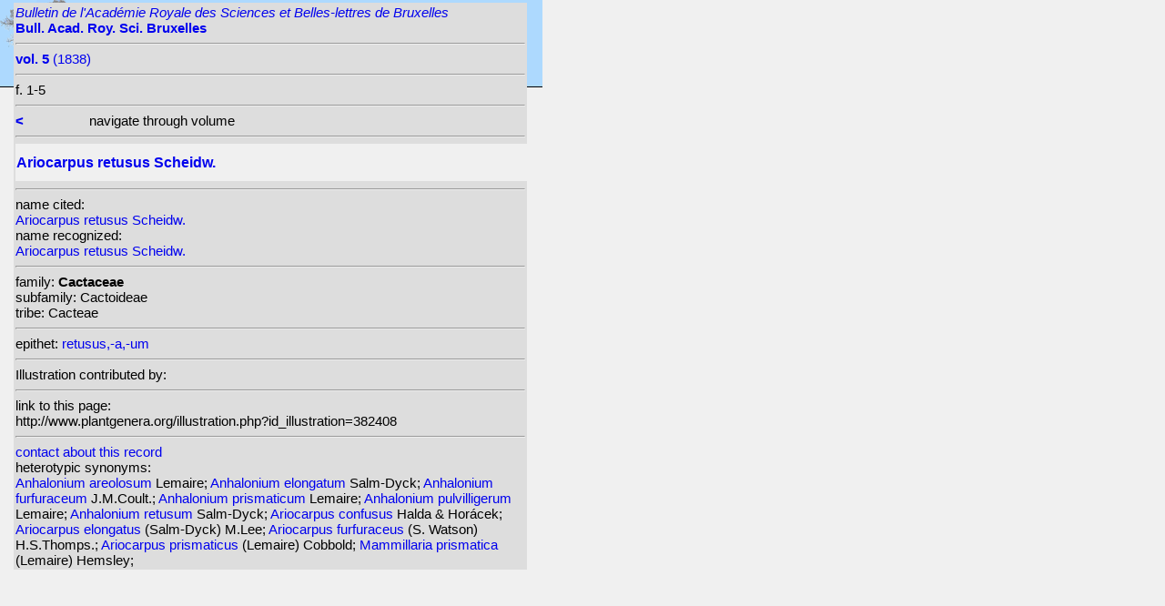

--- FILE ---
content_type: text/html; charset=UTF-8
request_url: http://plantillustrations.org/illustration.php?id_illustration=382408&uhd=2&mobile=0
body_size: 3342
content:
</html>







		

		


<!DOCTYPE html>
		<html>
			<head>
				<link rel="icon" type="image/png" sizes="16x16" href="favicon-16x16.png">
			<link rel="icon" type="image/png" sizes="32x32" href="favicon-32x32.png">
				<link href = "style_desktop_nieuw.css" rel = "stylesheet" type = "text/css">
				<meta charset="UTF-8"/>
				<meta http-equiv="Content-Language" content="nl">
				<meta name="viewport" content="width=device-width/" >
				<!--<link rel="stylesheet" media="all and (orientation:portrait)"  href="style_portrait.css" rel = "stylesheet" type = "text/css">
				<link rel="stylesheet" media="all and (orientation:landscape)" href="style_landscape.css" rel = "stylesheet" type = "text/css">-->
				
				<title>
				Ariocarpus retusus Scheidw.								</title>

		<script>			
			
			function verbergInfoPanel()
			{
			var popUpPanel = document.getElementById('container_illustration_window_closed');
			popUpPanel.style.display='block';
			
			var containerLeft =  document.getElementById('container_left_desktop'); 
			containerLeft.style.display='none';
			
			var containerIllustration =  document.getElementById('container_illustration'); 
			containerIllustration.style.display='none';
			
			var toonInfoPanel   =   document.getElementById('toon_info_panel');
			toonInfoPanel.style.display='block';
			
			var fullSize = document.getElementById('full_size'); 
			fullSize.style.display='block';
			
			/*var toonText = document.getElementById('toon_text'); 
			toonText.style.display='block';*/
			
			
			}
			
			function toonInfoPanel()
			{
			var popUpPanel = document.getElementById('container_illustration_window_closed');
			popUpPanel.style.display='none';
				
			var containerLeft =  document.getElementById('container_left_desktop'); 
			    containerLeft.style.display='block';
	
			var containerIllustration = document.getElementById('container_illustration'); 
			containerIllustration.style.display='block';

			var toonInfoPanel   =   document.getElementById('toon_info_panel');
			toonInfoPanel.style.display='none';			
			
			var fullSize = document.getElementById('full_size'); 
			fullSize.style.display='none';
			
			/*var toonText = document.getElementById('toon_text'); 
			toonText.style.display='none';*/

			}
			
			/*
			function toonInfoPanel()
			{
			var popUpPanel = document.getElementById('container_illustration_window_closed');
			popUpPanel.style.display='none';
			
				
			var containerLeft =  document.getElementById('container_left'); 
			    containerLeft.style.display='block';
	
			var thumbnailInfoIllustration = document.getElementById('thumbnail_info_illustration'); 
			thumbnailInfoIllustration.style.display='block';

			var infoIllustrationLeftThumbnail   =   document.getElementById('info_illustration_left_thumbnail');
			infoIllustrationLeftThumbnail.style.display='block';			
			
			var toonInfoPanel =  document.getElementById('toon_info_panel'); 
			toonInfoPanel.style.display='block';
			
			var fullSize = document.getElementById('full_size'); 
			fullSize.style.display='none';
			
			var toonText = document.getElementById('toon_text'); 
			toonText.style.display='none';
			
			*/
			
			function toonText()
			{
			var containerText = document.getElementById('container_text');
			containerText.style.display='block';
			
			var toonInfoPanel =  document.getElementById('toon_info_panel'); 
			toonInfoPanel.style.display='none';
			
			var containerLeft =  document.getElementById('container_left'); 
			containerLeft.style.display='none';
			
			var popUpPanel = document.getElementById('container_illustration_window_closed');
			popUpPanel.style.display='none';
			
			}
			
			function getHorizontalScreenResolution()
			{
			var width = screen.width;
			}
		
		
			function getVerticalScreenResolution()
			{
			var height = screen.height;
			}
			
			function uitvergroten()
			{
			var loupeFullSize = document.getElementById('container_illustration_window_closed_full_size'); 
			container_illustration_window_closed_full_size.style.display='block';
			}
			
			
	function url_exist($url) {
        $urlheaders = get_headers($url);
        //print_r($urlheaders);
        $urlmatches  = preg_grep('/200 ok/i', $urlheaders);
         if(!empty($urlmatches)){
           return true;
         }else{
           return false;
         }
}
	
<!-------------------------------------------------------------------------------------------------------------------------------------------------->
		</script>
	</head>
	<!--volgende code allemaal voor niet mobiel!!-->
			
	
	    
			<!-- HEADER SHORT ----------------------------------------------------------------------------------------------------------------------------------------------------------------------------------------------------->	
				<div id="header_short_desktop">
					<img src = "images/baobab_blue.png" id = "baobab" /> 
					
					<div id="resolution_illustration"> <!-- 4K HD laptop tabtop touchscreen etc. -->
					
						
						
			

			
	
		
	
					</div>				
									
					<A HREF="javascript:javascript:history.go(-1)"><IMG SRC="images/previous.gif"  id="pijl_links"></A>
					<A HREF="javascript:javascript:history.go(+1)"><IMG SRC="images/next.gif" id="pijl_rechts"  ></A>
					
					<FORM method="GET" action="index.php">
						<input type="hidden" name="SID" value="16df983680de5de5f07fbb037de20454">
						<input type="hidden" name="uhd" value="2">
						<input type="hidden" name="mobile" value="0">
						<input type="image" SRC="images/home_blue.jpg"  id="home_button"   href="index.php" width="64px" height="64px" title="home">					
					</FORM>
				</div>
					
<!--INFO ILLUSTRATION LEFT (ALLEEN LOCAAL ZICHTBAAR--------------------------------------------------------------------------------------------------------------------------------------------------------------------------------->	
				<div id="info_illustration_left">
		
<!----TITLE ABREVIATION----------------------------------------------------------------------------------------------------------------------------------->				


					<a href="volumes.php?
										&id_publication=579										&id_volume=39968										&query_type=volume	
										&mobile=0
										&uhd=2										&size=0										&SID=16df983680de5de5f07fbb037de20454										&lay_out=0
										&group=0
										&hd=0
										&thumbnails_selectable=0										&query_broad_or_restricted=broad">		
<i>Bulletin de l'Académie Royale des Sciences et Belles-lettres de Bruxelles</i><br /><strong>Bull. Acad. Roy. Sci. Bruxelles</strong><br /></a>
					<hr class="hd_illustration"><!----VOLUME YEAR ----------------------------------------------------------------------------------------------------------------------------------->				
 
										<a href="volume.php?id_volume=39968										&id_publication=579										&query_type=volume	
										&mobile=0										&uhd=2										&size=0										&SID=16df983680de5de5f07fbb037de20454										&lay_out=0
										&group=0
										&hd=0
										&thumbnails_selectable=0										&query_broad_or_restricted=broad">							
										
										<strong>vol. 5</strong>  		
 (1838)</a>
										
<!----TITLE VOLUME----------------------------------------------------------------------------------------------------------------------------------->				
			
								
			

						<hr class="hd_illustration">
												
																						f. 1-5						
							
<!--------------------------------------------------------------------------------------------------------------------------------------------------------------------->				
					
					<hr class="hd_illustration">
					
					

						
										<a href="illustration.php?id_illustration=382407						&genusAriocarpus						&id_volume=39968						&species=
						&mobile=0						&uhd=2						&size=0						&SID=16df983680de5de5f07fbb037de20454						&lay_out=0
						&group=0
						&hd=0
						&query_type=genus
						&thumbnails_selectable=0						&query_broad_or_restricted=broad">
					<strong><</strong></a>
										
					&nbsp&nbsp&nbsp&nbsp&nbsp&nbsp
					
										
										
										<strong>&nbsp&nbsp</strong></a>
										
					&nbsp&nbsp&nbsp&nbsp&nbsp&nbsp navigate through volume <br /><hr class="hd_illustration">
					
					
					
<!----------------------------------------------------------------------------------------------------------------------------------------------------------->				
					<!-- ARTIST uitgeschakeld -->
					
										
					
	<!--------------------------------------------------------------------------------------------------------------------------------------------------------------------->									
					
 
					
					<!--SPECIES RECOGNIZED H1-->
					
						<a href="species.php?id_taxon=0						&genus=Ariocarpus						&id_species=85751						&species=
						&mobile=0						&uhd=2						&size=0						&SID=16df983680de5de5f07fbb037de20454						&lay_out=0
						&group=0
						&hd=0
						&query_type=genus
						&thumbnails_selectable=0						&query_broad_or_restricted=broad">
										<div id="recognized"><h1>Ariocarpus retusus Scheidw.</h1></div></a>					<hr class="hd_illustration">
					
					<!-- 4 NAMEN cited,cited_basionym,recognized,recognized_basionym 
					NAME CITED (moet altijd vermeld worden: -->
					
					name cited: <br/>										
											<a href="species.php?id_taxon=0											&genus=Ariocarpus											&id_species=85751											&species=
											&mobile=0											&size=0											&uhd=2											&SID=16df983680de5de5f07fbb037de20454											&lay_out=0
											&group=0
											&hd=0
											&query_type=genus
											&thumbnails_selectable=0											&query_broad_or_restricted=broad">
																						Ariocarpus retusus Scheidw.</a>											
										
				<!-- NAME CITED BASIONYM hoeft alleen vermeld te worden als deze afwijkend is van name_cited-->
					
										
					
					<br/>name recognized: <br/>					
					
					<a href="species.php?id_taxon=0						&genus=Ariocarpus						&id_species=85751						&species=
						&mobile=0						&uhd=2						&size=0						&SID=16df983680de5de5f07fbb037de20454						&lay_out=0
						&group=0
						&hd=0
						&query_type=genus
						&thumbnails_selectable=0						&query_broad_or_restricted=broad">
										Ariocarpus retusus Scheidw.</a>															
									<!--------------------------------------------------------------------------------------------------------------------------------------------------------------------->		

									
	<!--------------------------------------------------------------------------------------------------------------------------------------------------------------------->		
	
										<!--------------------------------------------------------------------------------------------------------------------------------------------------------------------->	
						<!--------------------------------------------------------------------------------------------------------------------------------------------------------------------->							
						
	<!--------------------------------------------------------------------------------------------------------------------------------------------------------------------->							
					
												
												

										
					
										
					
					
										
<!--------------------------------------------------------------------------------------------------------------------------------------------------------------------->		
					
									
										
					
										
					
					
					
										
					
<!--------------------------------------------------------------------------------------------------------------------------------------------------------------------->		
					<!--//ID COPY-->					
									
					
					
																			
																									
																													
				
				
				
																				
				







				
	<!--------------------------------------------------------------------------------------------------------------------------------------------------------------------->							
	
					<hr class="hd_illustration">family: <strong>Cactaceae</strong><br />subfamily: Cactoideae<br />tribe: Cacteae					
		<!--------------------------------------------------------------------------------------------------------------------------------------------------------------------->							
				
					<hr class="hd_illustration">epithet: 					<a href="epithet.php?id_epithet=203000								&genus=								&species=								&id_species=85751								&mobile=0								&uhd=2								&size=0								&SID=16df983680de5de5f07fbb037de20454								&lay_out=0
								&group=0
								&hd=0
								&query_type=epithet
								&thumbnails_selectable=0								&query_broad_or_restricted=broad">
								retusus,-a,-um</a><br />
	<!--------------------------------------------------------------------------------------------------------------------------------------------------------------------->							
						
						<!--------------------------------------------------------------------------------------------------------------------------------------------------------------------->							
										
	<!--------------------------------------------------------------------------------------------------------------------------------------------------------------------->							
			<hr class="hd_illustration">Illustration contributed by:<br/><a href= "https://archive.org/details/bulletindelacad05acad"></a><!--------------------------------------------------------------------------------------------------------------------------------------------------------------------->							
					<hr class="hd_illustration">link to this page:<br /> http://www.plantgenera.org/illustration.php?id_illustration=382408	

					<!--------------------------------------------------------------------------------------------------------------------------------------------------------------------->							
						



					
<!--------------------------------------------------------------------------------------------------------------------------------------------------------------------->							
						<hr class="hd_illustration">
<a class="contact-us-link" href="mailto:mantheunisse@freeler.nl?subject=plantillustrations.org ID illustration 382408 Ariocarpus retusus Scheidw.&body=http://www.plantillustrations.org/illustration.php?id_illustration=382408">contact about this record</a>


													
											
		
		
		
		
		
<br />heterotypic synonyms: <br /><a href=species.php?id_species=65043>Anhalonium areolosum </a>Lemaire; <a href=species.php?id_species=65045>Anhalonium elongatum </a>Salm-Dyck; <a href=species.php?id_species=65049>Anhalonium furfuraceum </a>J.M.Coult.; <a href=species.php?id_species=65056>Anhalonium prismaticum </a>Lemaire; <a href=species.php?id_species=65057>Anhalonium pulvilligerum </a>Lemaire; <a href=species.php?id_species=65058>Anhalonium retusum </a>Salm-Dyck; <a href=species.php?id_species=85720>Ariocarpus confusus </a>Halda & Horácek; <a href=species.php?id_species=85725>Ariocarpus elongatus </a>(Salm-Dyck) M.Lee; <a href=species.php?id_species=85735>Ariocarpus furfuraceus </a>(S. Watson) H.S.Thomps.; <a href=species.php?id_species=85747>Ariocarpus prismaticus </a>(Lemaire) Cobbold; <a href=species.php?id_species=639535>Mammillaria prismatica </a>(Lemaire) Hemsley; 																		
					
<!--------------------------------------------------------------------------------------------------------------------------------------------------------------------->							
			
					
				
						<!--viewport: <strong>
						<script>	
							document.write (screen.width +  'x' + screen.height);
							/*document.write (documentElement. clientWidth + 'x' + documentElement.clientHeight);*/
						</script>
						</strong>-->

					
						 
				</div>

		</div>	
			
		

<!-- HD ILLUSTRATION WORDT HIER TOEGEVOEGD -->	

		<div id="container_illustration_desktop">		</div>
		
		<div id= "container_illustration_window_closed">	
					</div>
		
		
<!------------------------------------------------------------------------------------------------------------------------------------------------------------------------>		


		<div id="toon_info_panel">		
				<input type="image" class="text" SRC="images/baobab_blue.png" height="30px" width="30px" onclick="toonInfoPanel();">		
		</div>
	
		<div id="full_size">	
				<form action="/ILLUSTRATIONS_full_size_/382408.jpg"  method="GET">					<input type="image" SRC="images/button_maximize.jpg" height="30px"  width="30px">
				</form>
		</div>	
	</body>
</html>			
	

	


									



																		
 
 <!-- hier zit $http_user_agent!! -->	